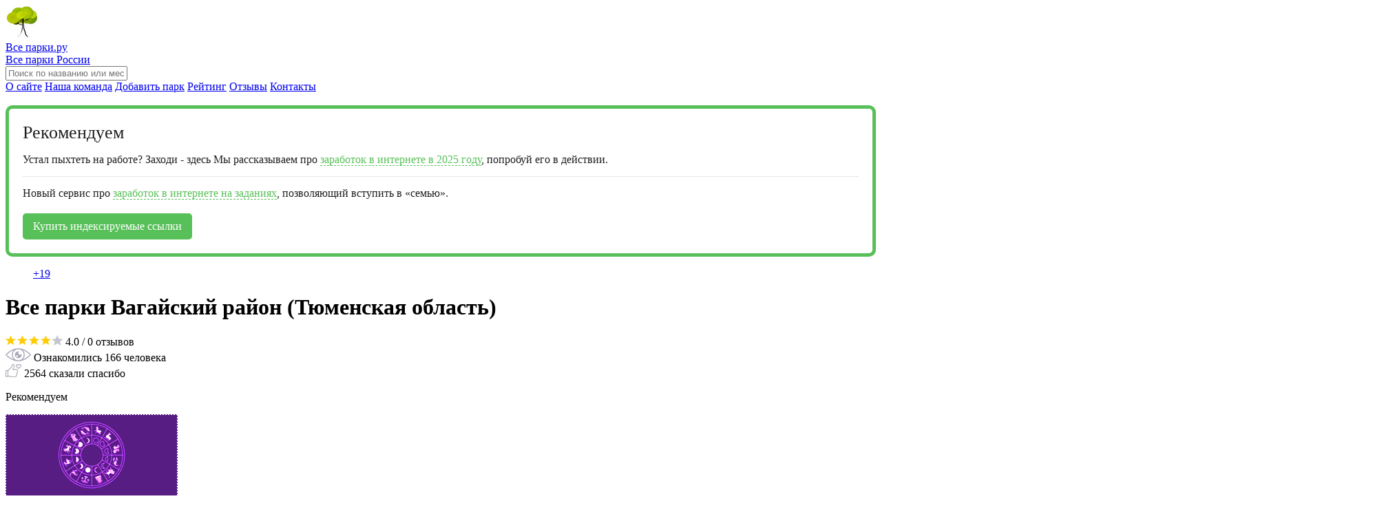

--- FILE ---
content_type: text/html; charset=utf-8
request_url: https://vseparky.ru/urfo/tyumenskaya-oblast/vagaiskii-raion/
body_size: 29647
content:
<!DOCTYPE html>
<html dir="ltr" lang="ru">
<head>
<meta charset="UTF-8" />
<meta name="viewport" content="width=device-width, initial-scale=1">
<title>Все парки 🌳 Вагайский район экопарки, парковые зоны, лесопарки, сады, рощи, скверы, аллеи, дендрарии, заповедники и эко отдых</title>
<base href="https://vseparky.ru/" />
<meta name="description" content="Все парки.ру 👆 Вагайский район, Тюменская область России с современным эко отдыхом расскажет про красивые места, где сегодня, завтра можно погулять, отдохнуть с семьей, родителями, ребенком, девушкой и парнем. Эко отдых летом, осенью, зимой и весной, утром, днем, вечером и ночью" />
<meta property="og:title" content="Все парки 🌳 Вагайский район экопарки, парковые зоны, лесопарки, сады, рощи, скверы, аллеи, дендрарии, заповедники и эко отдых" />
<meta property="og:type" content="website" />
<meta property="og:url" content="https://vseparky.ru/urfo/tyumenskaya-oblast/vagaiskii-raion/" />
<meta property="og:image" content="" />
<meta property="og:site_name" content="Все парки" />
<link rel="shortcut icon" href="image/favicon.ico" type="image/x-icon">
<link href="https://vseparky.ru/urfo/tyumenskaya-oblast/vagaiskii-raion/" rel="canonical" />
<link rel="stylesheet" type="text/css" href="catalog/view/theme/default/stylesheet/stylesheet.css" />
<link rel="stylesheet" type="text/css" href="catalog/view/javascript/blog/colorbox/css/0/colorbox.css" media="screen" />
<link rel="stylesheet" type="text/css" href="catalog/view/theme/default/stylesheet/blog.css" media="screen" />
<link rel="stylesheet" type="text/css" href="catalog/view/javascript/wysibb/theme/default/wbbtheme.css" media="screen" />
<link rel="stylesheet" type="text/css" href="catalog/view/javascript/blog/rating/jquery.rating.css" media="screen" />
<link rel="stylesheet" type="text/css" href="catalog/view/theme/default/stylesheet/carousel.css" media="screen" />
<script type="text/javascript" src="catalog/view/javascript/jquery/jquery-1.7.1.min.js"></script>
<script type="text/javascript" src="catalog/view/javascript/jquery/ui/jquery-ui-1.8.16.custom.min.js"></script>
<link rel="stylesheet" type="text/css" href="catalog/view/javascript/jquery/ui/themes/ui-lightness/jquery-ui-1.8.16.custom.css" />
<script type="text/javascript" src="catalog/view/javascript/common.js"></script>
<script type="text/javascript" src="catalog/view/javascript/jquery/jquery.total-storage.min.js"></script>
<script type="text/javascript" src="catalog/view/javascript/blog/colorbox/jquery.colorbox.js"></script>
<script type="text/javascript" src="catalog/view/javascript/blog/colorbox/lang/jquery.colorbox-ru.js"></script>
<script type="text/javascript" src="catalog/view/javascript/blog/blog.color.js"></script>
<script type="text/javascript" src="catalog/view/javascript/wysibb/jquery.wysibb.js"></script>
<script type="text/javascript" src="catalog/view/javascript/wysibb/lang/ru.js"></script>
<script type="text/javascript" src="catalog/view/javascript/blog/blog.bbimage.js"></script>
<script type="text/javascript" src="catalog/view/javascript/blog/rating/jquery.rating.js"></script>
<script type="text/javascript" src="catalog/view/javascript/jquery/jquery.jcarousel.min.js"></script>
<!-- Yandex.RTB -->
<script>window.yaContextCb=window.yaContextCb||[]</script>
<script src="https://yandex.ru/ads/system/context.js" async></script>
</head>
<body><div id="head">
<div id="header">
<div class="flh">
<div class="cnt">
<a href="/">
<img src="image/vseparky-leto.jpg" alt="Все парки" />
<div class="mpru">
<span class="f18">Все парки.ру</span>
<div class="f12 svfi">Все парки России</div>
</div>
</a>
<div class="clear"></div>
</div>
</div>
<div class="flhc">
<div class="poisk">
<div></div><input id="story" type="text" name="search" placeholder="Поиск по названию или местоположению парков и парковых зон" />
</div>
</div>
<div class="flhr">
<div class="menut">
<a target="_blank" href="/o-sajte/">О сайте</a>
<a target="_blank" href="/nasha-komanda/">Наша команда</a>
<a target="_blank" href="/dobavit-park/">Добавить парк</a>
<a target="_blank" href="/rejting/">Рейтинг</a>
<a target="_blank" href="/otzyvy/">Отзывы</a>
<a target="_blank" href="/kontakty/">Контакты</a>
<div class="clear"></div>
</div>
</div>
</div>
</div>
<!-- Yandex.RTB R-A-9506386-1 -->
<div id="yandex_rtb_R-A-9506386-1"></div>
<script>
window.yaContextCb.push(()=>{
	Ya.Context.AdvManager.render({
		"blockId": "R-A-9506386-1",
		"renderTo": "yandex_rtb_R-A-9506386-1"
	})
})
</script>
<br /><link type="text/css" href="https://aoge.ru/bootstrap/css/aoge.css" rel="stylesheet" />
<div class="aoblock">
<div class="aorec">Рекомендуем</div>
<div class="aodb">
Устал пыхтеть на работе? Заходи - здесь Мы рассказываем про&nbsp;<a href="https://giv.su/" target="_blank">заработок в интернете в 2025 году</a>, попробуй его в действии.<hr>Новый сервис про&nbsp;<a href="https://yu.su/" target="_blank">заработок в интернете на заданиях</a>, позволяющий вступить в&nbsp;«семью».</div>
<a class="aobut" target="_blank" href="https://aoge.ru/">Купить индексируемые ссылки</a>
</div>
<div id="container">
<div id="notification"></div>
<div id="content">
<div class="sltab vichc"><figure class="scht1"></figure><figure class="scht0"></figure><figure class="scht"><a class="popup-open" href="#"><div>+19</div></a></figure><div class="clear"></div></div><div class="popup-fade"><div class="popup"><a class="popup-close" href="#"></a><div id="carousel0"><ul class="jcarousel-skin-opencart"><li><img src="https://vseparky.ru/image/cache/data/slide/3vseparky-540x720.jpg" alt="Активный эко отдых вместе с семьей" /></li><li><img src="https://vseparky.ru/image/cache/data/slide/19vseparky-540x720.jpg" alt="Прогулка с парнем или девушкой" /></li><li><img src="https://vseparky.ru/image/cache/data/slide/2vseparky-540x720.jpg" alt="Гуляем вместе на свежем воздухе" /></li><li><img src="https://vseparky.ru/image/cache/data/slide/1vseparky-540x720.jpg" alt="Комфортный отдых в городе" /></li><li><img src="https://vseparky.ru/image/cache/data/slide/4vseparky-540x720.jpg" alt="Всё для отдыха на свежем воздухе" /></li><li><img src="https://vseparky.ru/image/cache/data/slide/5vseparky-540x720.jpg" alt="Эко отдых летом, осенью, зимой и весной" /></li><li><img src="https://vseparky.ru/image/cache/data/slide/7vseparky-540x720.jpg" alt="Прогуливаемся вместе с детьми и животными" /></li><li><img src="https://vseparky.ru/image/cache/data/slide/6vseparky-540x720.jpg" alt="Красивые места для отдыха на свежем воздухе" /></li><li><img src="https://vseparky.ru/image/cache/data/slide/8vseparky-540x720.jpg" alt="Прогулки и интересный отдых" /></li><li><img src="https://vseparky.ru/image/cache/data/slide/10vseparky-540x720.jpg" alt="Знаем куда сходить прогуляться на природе" /></li><li><img src="https://vseparky.ru/image/cache/data/slide/9vseparky-540x720.jpg" alt="Ходьба и прогулки на свежем воздухе" /></li><li><img src="https://vseparky.ru/image/cache/data/slide/11vseparky-540x720.jpg" alt="Прогулка и отдых на природе" /></li><li><img src="https://vseparky.ru/image/cache/data/slide/12vseparky-540x720.jpg" alt="Ходьба и полезный отдых на свежем воздухе" /></li><li><img src="https://vseparky.ru/image/cache/data/slide/13vseparky-540x720.jpg" alt="Интересные прогулки с отдыхом" /></li><li><img src="https://vseparky.ru/image/cache/data/slide/14vseparky-540x720.jpg" alt="Отдых и ходьба на свежем воздухе" /></li><li><img src="https://vseparky.ru/image/cache/data/slide/16vseparky-540x720.jpg" alt="Катание на роликах, самокате и скейте" /></li><li><img src="https://vseparky.ru/image/cache/data/slide/15vseparky-540x720.jpg" alt="Семейный отдых и пикник" /></li><li><img src="https://vseparky.ru/image/cache/data/slide/17vseparky-540x720.jpg" alt="Лесные дорожки для отдыха на свежем воздухе" /></li><li><img src="https://vseparky.ru/image/cache/data/slide/18vseparky-540x720.jpg" alt="Увлечение и ходьба для отдыха" /></li><li><img src="https://vseparky.ru/image/cache/data/slide/20vseparky-540x720.jpg" alt="Гуляем с родителями и детьми на свежем воздухе" /></li></ul></div><script type="text/javascript">$('#carousel0 ul').jcarousel({ vertical: false, visible: 1, scroll: 1 });</script></div></div><style>.popup-fade { display: none; } .popup-fade:before { content: ''; background: #000; position: fixed; left: 0; top: 0; width: 100%; height: 100%; opacity: 0.7; z-index: 9999; } .popup { position: fixed; left: 50%; top: 50%; transform: translate(-50%, -50%); width: 540px; height: 99vh; overflow: hidden; background: #fff; box-shadow: 0 0 0 3px #ffd200; z-index: 99999; opacity: 1; }</style><script>$(document).ready(function($) { $('.popup-open').click(function() { $('.popup-fade').fadeIn(); return false; }); $('.popup-close').click(function() { $(this).parents('.popup-fade').fadeOut(); return false; }); $(document).keydown(function(e) { if (e.keyCode === 27) { e.stopPropagation(); $('.popup-fade').fadeOut(); } }); $('.popup-fade').click(function(e) { if ($(e.target).closest('.popup').length == 0) { $(this).fadeOut(); } });
});</script>
<div class="onebll"> 
<h1>Все парки Вагайский район (Тюменская область)</h1>
<div class="reit">  
<div class="yel f18"><img src="../image/blogstars-4.png" alt="" /> 4.0 <span class="svfi f16">/ 0 отзывов</span> &nbsp;  &nbsp; </div>
<div class="ozna"><img src="../image/oznakomilis.png" alt="Ознакомились" />&nbsp;<span class="svfi f16">Ознакомились 166 человека</span> &nbsp; &nbsp;&nbsp;</div>
<div><img src="../image/like.png" alt="сказали спасибо" />&nbsp;<span class="svfi f16">2564 сказали спасибо</span></div>
</div>
<div class="clear"></div>
</div>
<div class="onebl"> 
<div class="opisanie">
<div class="fll">
<div class="pad20">
<p class="svfi f12">Рекомендуем</p>
<div class="x300250"><a href="https://goroskopof.ru/goroskop-po-stranam" title="Гороскопоф - гороскоп разных стран мира" target="_blank"><img src="https://goroskopof.ru/wp-content/uploads/2024/02/goroskopof-vpl.gif" alt="Гороскопоф - гороскоп разных стран мира по знакам зодиака" /></a></div>
</div>
</div>
<div class="frr">
<div class="pad20">
<p class="svfi f12">Описание</p>
<div class="category-info">
Изобилие парков, экопарков, аккуратных парковых зон и многочисленных лесопарков - это всё Вагайский район (Тюменская область России), словно сошел со страниц сказок. Сады и рощи, скверы и аллеи - везде можно услышать щебет прекрасных птиц, а какие удивительные деревья и растения живут в дендрариях и заповедниках, где воздух пропитан свежестью и чистотой. Именно здесь царит веселье и беззаботность, всегда слышен детский смех и веселые выкрики праздных гуляк и именно это место многие путешественники прозвали эко район, где можно провести эко отдых.
<br /><br />
<a target="_blank" href="/">Все парки.ру</a> с современным взглядом, подскажет красивые места где можно погулять на природе с родителями, семьей, детьми, девушкой или парнем на свежем воздухе. Объясним как добраться пешим туристам и вообще любителям интересно отдохнуть, расскажем о графике работы утром, днем, вечером и даже ночью. О еженедельных мероприятиях проводимых не только весной или летом, но и зимой, а так же осенью и круглогодично. Прогулка по этим чудным местам на свежем воздухе уже давно перестала быть обычной, а многие любители отдыха на природе в выходные или будни, давно прозвали это эко отдыхом.
</div>
</div>
</div>  
</div>
<div class="clear"></div>
</div>
<div class="twobl"> 
<div class="opisanie">
<div class="fll">
<div class="namem">
<ul>
<li><a href="https://vseparky.ru/urfo/tyumenskaya-oblast/vagaiskii-raion/s-vagai/">с. Вагай</a><div class="yel f14"><img src="../image/blogstars-4.png" alt="" /> 4.0 <span class="svfi f12">/ 0 отзывов</span> &nbsp;  &nbsp; </div></li>
</ul>
</div>
</div>
<div id="karta" class="frr">
<img src="../image/line.jpg" /><div id="yamap"></div><script src="//api-maps.yandex.ru/2.1/?lang=ru_RU" type="text/javascript"></script><script>ymaps.ready(init); function init () { var myMap = new ymaps.Map("yamap", { center: [57.767136,69.574878], zoom: 10, type: 'yandex#map', controls: ['smallMapDefaultSet','rulerControl'] }); myMap.geoObjects .add(new ymaps.Placemark([57.767136,69.574878], { balloonContent: '' }, { preset: 'islands#dotIcon', iconColor: 'red' })); }</script></div>  
</div>
<div class="clear"></div>
</div>
<div class="clear"></div>
<div class="breadcrumb decst">
<a href="https://vseparky.ru/">Все парки</a>
 &raquo; <a href="https://vseparky.ru/urfo/">Уральский Федеральный округ</a>
 &raquo; <a href="https://vseparky.ru/urfo/tyumenskaya-oblast/">Тюменская область</a>
 &raquo; <a href="https://vseparky.ru/urfo/tyumenskaya-oblast/vagaiskii-raion/">Вагайский район</a>
</div>
</div> 
<div class="pvfo" id="column-right">
    <span id="cmswidget-4">
<div class="riblpa"><div class="x240400"><a href="https://goroskopof.ru/" title="Гороскопоф - официальный сайт гороскопа на сегодня" target="_blank"><img src="https://goroskopof.ru/wp-content/uploads/2024/02/goroskopof-vp.gif" alt="Гороскопоф - официальный сайт гороскопа на сегодня с гороскопическим календарем и знаками" /></a></div></div>
<div class="pad020">
<ul class="videorya">
<li><div class="statesble mlprobb"><h3>Кто посещает парки чаще</h3><div>
<p><span class="yel">⭐ (39%)</span> &nbsp;<span class="f18">Мужчины</span></p>
<p><span class="yel">⭐ (61%)</span> &nbsp;<span class="f18">Женщины</span></p>
<p class="svfi tar"><span class="f9">ОБЩЕЕ</span> (100%)</p>
</div></div></li>
<li><div class="statesble mlprr"><h3>Посещение кафе</h3><div>
<p><span class="yel">⭐ (84%)</span> &nbsp;<span class="f18">Людей</span></p>
<br /><br />
<p class="svfi tar"><span class="f9">ОБЩЕЕ</span> (100%)</p>
</div></div></li>
<li><div class="statesble mlproo mlprobb"><h3>Покрытие интернета</h3><div>
<p><span class="yel">⭐ (57%)</span> &nbsp;<span class="f18">Среднее</span></p>
<br /><br />
<p class="svfi tar"><span class="f9">ОБЩЕЕ</span> (100%)</p>
</div></div></li>
<li><div class="statesble"><h3>Среднее время прогулки:</h3><div>
<p><span class="yel">⭐ (74%)</span> &nbsp;<span class="f18">46 минут</span></p>
<p>&nbsp;</p>
<p class="svfi tar"><span class="f9">ОБЩЕЕ</span> (2 часа)</p>
</div></div></li>
<li><div class="statesble mlprr mlprobb"><h3>с детьми</h3><div>
<p><span class="yel">⭐ (63%)</span> &nbsp;<span class="f18">1 час 04 минуты</span></p>
<p>&nbsp;</p>
<p class="svfi tar"><span class="f9">ОБЩЕЕ</span> (2 часа)</p>
</div></div></li>
<li><div class="statesble mlproo"><h3>с животными</h3><div>
<p><span class="yel">⭐ (81%)</span> &nbsp;<span class="f18">27 минут</span></p>
<p>&nbsp;</p>
<p class="svfi tar"><span class="f9">ОБЩЕЕ</span> (1 час)</p>
</div></div></li>
</ul>
</div>
<div class="pad20">
<div class="aovp">
<h5 class="f18">Активный отдых в парке</h5>
Катание весной, летом и осенью на
<div class="f12 svfi">
<span>роликах</span><span>самокате</span><span>скейте</span><span>велосипеде</span><span>сигвеи</span><span>гироскутере</span><span>моноколесе</span><span>электросамокате</span><span>скутере</span>
</div>
Катание зимой на
<div class="f12 svfi">
<span>коньках</span><span>лыжах</span><span>ватрушках</span><span>собаках хаски</span>
</div>
Интересный отдых
<div class="f12 svfi">
<span>на лошадях</span><span>прогулки</span><span>для ходьбы</span><span>для пикника</span>
</div>
</div>
</div>
</span>  </div>
<div class="clear"></div>
<div class="breadcrumb decsts">
<a href="https://vseparky.ru/">Все парки</a>
 &raquo; <a href="https://vseparky.ru/urfo/">Уральский Федеральный округ</a>
 &raquo; <a href="https://vseparky.ru/urfo/tyumenskaya-oblast/">Тюменская область</a>
 &raquo; <a href="https://vseparky.ru/urfo/tyumenskaya-oblast/vagaiskii-raion/">Вагайский район</a>
</div>
<div class="clear"></div>

</div>
<div class="clear"></div>
<script async="async" src="https://w.uptolike.com/widgets/v1/zp.js?pid=tla97fd00428a2af3fcf1f1ff357821be682695b00" type="text/javascript"></script><script type="text/javascript">
<!--
var _acic={dataProvider:10};(function(){var e=document.createElement("script");e.type="text/javascript";e.async=true;e.src="https://www.acint.net/aci.js";var t=document.getElementsByTagName("script")[0];t.parentNode.insertBefore(e,t)})()
//-->
</script>
<div class="clear"></div>
<div class="foot">
<div class="footer">
<div id="footer">
<div class="flh">
<div class="cnt">
<a href="/">
<img src="image/vseparky-leto.jpg" alt="Все парки" />
<div class="mpru">
<span class="f18">Все парки.ру</span>
<div class="f12 svfi">Все парки России</div>
</div>
</a>
<div class="clear"></div>
<div class="mt20"><a class="pollo" onclick="event.preventDefault()">Пройти опрос</a></div>
</div>
</div>
</div>
<div id="vyul">
<ul>
<li><a target="_blank" href="/o-sajte/">О сайте</a></li>
<li><a target="_blank" href="/nasha-komanda/">Наша команда</a></li>
<li><a target="_blank" href="/dobavit-park/">Добавить парк</a></li>
</ul>
<ul>
<li><a target="_blank" href="/anekdoty/">Анекдоты</a></li>
<li><a target="_blank" href="/memy/">Мемы</a></li>
<li><a target="_blank" href="/progulka/">Где погулять?</a></li>
</ul>
<ul>
<li><a href="#">Новые</a></li>
<li><a href="#">Федеральные округа</a></li>
</ul>
<ul>
<li><a target="_blank" href="/rejting/">Рейтинг</a></li>
<li><a href="#">Календарь</a></li>
<li><a target="_blank" href="/otzyvy/">Отзывы</a></li>
<li class="likont"><a href="/kontakty/">Контакты</a></li>
</ul>
</div>
<div class="clear"></div>
<div class="clear"></div>
</div>
</div>
<!-- Yandex.Metrika counter -->
<script type="text/javascript" >
   (function(m,e,t,r,i,k,a){m[i]=m[i]||function(){(m[i].a=m[i].a||[]).push(arguments)};
   m[i].l=1*new Date();k=e.createElement(t),a=e.getElementsByTagName(t)[0],k.async=1,k.src=r,a.parentNode.insertBefore(k,a)})
   (window, document, "script", "https://mc.yandex.ru/metrika/tag.js", "ym");
   ym(83963440, "init", {
        clickmap:true,
        trackLinks:true,
        accurateTrackBounce:true,
        webvisor:true
   });
</script>
<noscript><div><img src="https://mc.yandex.ru/watch/83963440" style="position:absolute; left:-9999px;" alt="" /></div></noscript>
<!-- /Yandex.Metrika counter --><div class="poll_wrap"><!-- step --><div class="step"><div class="wrap_question"><div class="step_title">Пройдите опрос</div><div class="step_mini_title">Как часто Вы гуляете в парках?</div><div class="micro_wrap"><input type="checkbox" id="s1" name="step1[]" value="Часто"> <label for="s1">Часто</label></div><div class="micro_wrap"><input type="checkbox" id="s2" name="step1[]" value="Не часто"> <label for="s2">Не часто</label></div><div class="poll_button">Голосовать</div></div></div><!-- !step --><!-- step --><div class="step"><div class="wrap_question"><div class="step_title">Пройдите опрос из 9 вопросов</div><div class="step_mini_title">Когда больше всего нравиться гулять на свежем воздухе?</div><div class="micro_wrap"><input type="checkbox" id="step2-1" name="step2[]" value="Осенью"> <label for="step2-1">Осенью</label></div><div class="micro_wrap"><input type="checkbox" id="step2-2" name="step2[]" value="Зимой"> <label for="step2-2">Зимой</label></div><div class="micro_wrap"><input type="checkbox" id="step2-3" name="step2[]" value="Весной"> <label for="step2-3">Весной</label></div><div class="micro_wrap"><input type="checkbox" id="step2-4" name="step2[]" value="Летом"> <label for="step2-4">Летом</label></div><div class="micro_wrap"><input type="checkbox" id="step2-5" name="step2[]" value="Не знаю"> <label for="step2-5">Не знаю</label></div><div class="poll_button">Голосовать</div></div></div><!-- !step --><!-- step --><div class="step"><div class="wrap_question"><div class="step_title">Пройдите опрос из 9 вопросов</div><div class="step_mini_title">В какое время суток нравиться гулять по парку?</div><div class="micro_wrap"><input type="checkbox" id="step3-1" name="step3[]" value="С 00:00 до 6:00"> <label for="step3-1">С 00:00 до 6:00</label></div><div class="micro_wrap"><input type="checkbox" id="step3-2" name="step3[]" value="С 6:00 до 12:00"> <label for="step3-2">С 6:00 до 12:00</label></div><div class="micro_wrap"><input type="checkbox" id="step3-3" name="step3[]" value="С 12:00 до 18:00"> <label for="step3-3">С 12:00 до 18:00</label></div><div class="micro_wrap"><input type="checkbox" id="step3-4" name="step3[]" value="С 18:00 до 00:00"> <label for="step3-4">С 18:00 до 00:00</label></div><div class="micro_wrap"><input type="checkbox" id="step3-5" name="step3[]" value="В любое"> <label for="step3-5">В любое</label></div><div class="poll_button">Голосовать</div></div></div><!-- !step --><!-- step --><div class="step"><div class="wrap_question"><div class="step_title">Пройдите опрос из 9 вопросов</div><div class="step_mini_title">Регулярно ли убирают парк, в котором Вы отдыхаете?</div><textarea name="drivers" id="textarea" cols="30" rows="10" placeholder="Напишите, чистое ли то парковое пространство, куда ходите гулять?" required="required"></textarea><div class="poll_button">Голосовать</div></div></div><!-- !step --><!-- step --><div class="step"><div class="wrap_question"><div class="step_title">Пройдите опрос из 9 вопросов</div><div class="step_mini_title">Как Вы считаете почему цены на еду и напитки в парках такие высокие?</div><textarea name="drivers" id="textarea2" cols="30" rows="10" placeholder="Напишите, какая бы цена за еду и напитки Вас устроила? И почему?" required="required"></textarea><div class="poll_button">Голосовать</div></div></div><!-- !step --><!-- step --><div class="step"><div class="wrap_question"><div class="step_title">Пройдите опрос из 9 вопросов</div><div class="step_mini_title">Выберите что должно присутствовать в каждом парковом пространстве</div><div class="micro_wrap"><input type="checkbox" id="step5-1" name="step5[]" value="Прокат велосипедов"> <label for="step5-1">Прокат велосипедов</label></div><div class="micro_wrap"><input type="checkbox" id="step5-2" name="step5[]" value="Прокат электросамокатов"> <label for="step5-2">Прокат электросамокатов</label></div><div class="micro_wrap"><input type="checkbox" id="step5-3" name="step5[]" value="Бесплатный вход на мероприятия"> <label for="step5-3">Бесплатный вход на мероприятия</label></div><div class="micro_wrap"><input type="checkbox" id="step5-4" name="step5[]" value="Бесплатная парковка рядом с парками"> <label for="step5-4">Бесплатная парковка рядом с парками</label></div><div class="poll_button">Голосовать</div></div></div><!-- !step --><!-- step --><div class="step"><div class="wrap_question"><div class="step_title">Пройдите опрос из 9 вопросов</div><div class="step_mini_title">Выберите, что чаще всего Вы посещаете?</div><div class="micro_wrap"><input type="checkbox" id="step6-1" name="step6[]" value="Парки"> <label for="step6-1">Парки</label></div><div class="micro_wrap"><input type="checkbox" id="step6-2" name="step6[]" value="Экопарки"> <label for="step6-2">Экопарки</label></div><div class="micro_wrap"><input type="checkbox" id="step6-3" name="step6[]" value="Дендрарии"> <label for="step6-3">Дендрарии</label></div><div class="micro_wrap"><input type="checkbox" id="step6-4" name="step6[]" value="Аллеи"> <label for="step6-4">Аллеи</label></div><div class="micro_wrap"><input type="checkbox" id="step6-5" name="step6[]" value="Рощи"> <label for="step6-5">Рощи</label></div><div class="poll_button">Голосовать</div></div></div><!-- !step --><!-- step --><div class="step"><div class="wrap_question"><div class="step_title">Пройдите опрос из 9 вопросов</div><div class="step_mini_title">Сколько в среднем по времени Вы гуляете по парку?</div><textarea name="drivers" id="textarea3" cols="30" rows="10" placeholder="Напишите, сколько в будние или выходные дни Вы гуляете в парке? Например, в будни не больше 1 часа, в выходные больше 4 часов." required="required"></textarea><div class="poll_button">Голосовать</div></div></div><!-- !step --><!-- step --><div class="step"><div class="wrap_question"><div class="step_title">Пройдите опрос из 9 вопросов</div><div class="step_mini_title">Сколько занимает времени, чтобы добраться до ближайшего места отдыха?</div><textarea name="drivers" id="textarea4" cols="30" rows="10" placeholder="Напишите, если вы предпочитаете ездить на автомобиле, общественном транспорте или пешком добираться до ближайшего места отдыха, сколько это занимает времени?" required="required"></textarea><div class="poll_button">Голосовать</div></div></div><!-- !step --><!-- step --><div class="step"><div class="wrap_question"><div class="step_title">Пройдите опрос из 9 вопросов</div><div class="step_mini_title">Спасибо, за пройденный опрос</div><div class="timer">30</div><div class="close_poll"><input type="submit" value="Голосовать"></div></div></div><!-- !step --></div><div class="bg_black"></div><script src="catalog/view/javascript/jquery_003.js"></script><script src="catalog/view/javascript/funct.js"></script><script src="catalog/view/javascript/script.js"></script></body></html>

--- FILE ---
content_type: text/css
request_url: https://aoge.ru/bootstrap/css/aoge.css
body_size: 335
content:
.aoblock { color: #1e1e1e; background-color: #fff; border: 5px solid #57c058; border-radius: 10px; font-size: 16px; text-align: left; padding: 20px; }
.aoblock hr { margin: 15px 0; border: 0; height: 1px; background-color: #e5e5e5; }
.aoblock a { color: #57c058; text-decoration: none; border-bottom: 1px dashed; }
.aoblock a:hover { border-bottom: 0; bordertext-decoration: none; }
.aorec { font-size: 26px; margin-bottom: 15px; }
.aodb { display: block; }
a.aobut { text-align: center; border: none; text-decoration: none; margin-top: 20px; padding: 10px 15px; background-color: #57c058; border-radius: 5px; color: #fff; text-decoration: none; display: inline-block; } /*display: none;*/
a.aobut:hover { background-color: #66E268; text-decoration: none; }

--- FILE ---
content_type: application/javascript;charset=utf-8
request_url: https://w.uptolike.com/widgets/v1/version.js?cb=cb__utl_cb_share_1765937713599376
body_size: 396
content:
cb__utl_cb_share_1765937713599376('1ea92d09c43527572b24fe052f11127b');